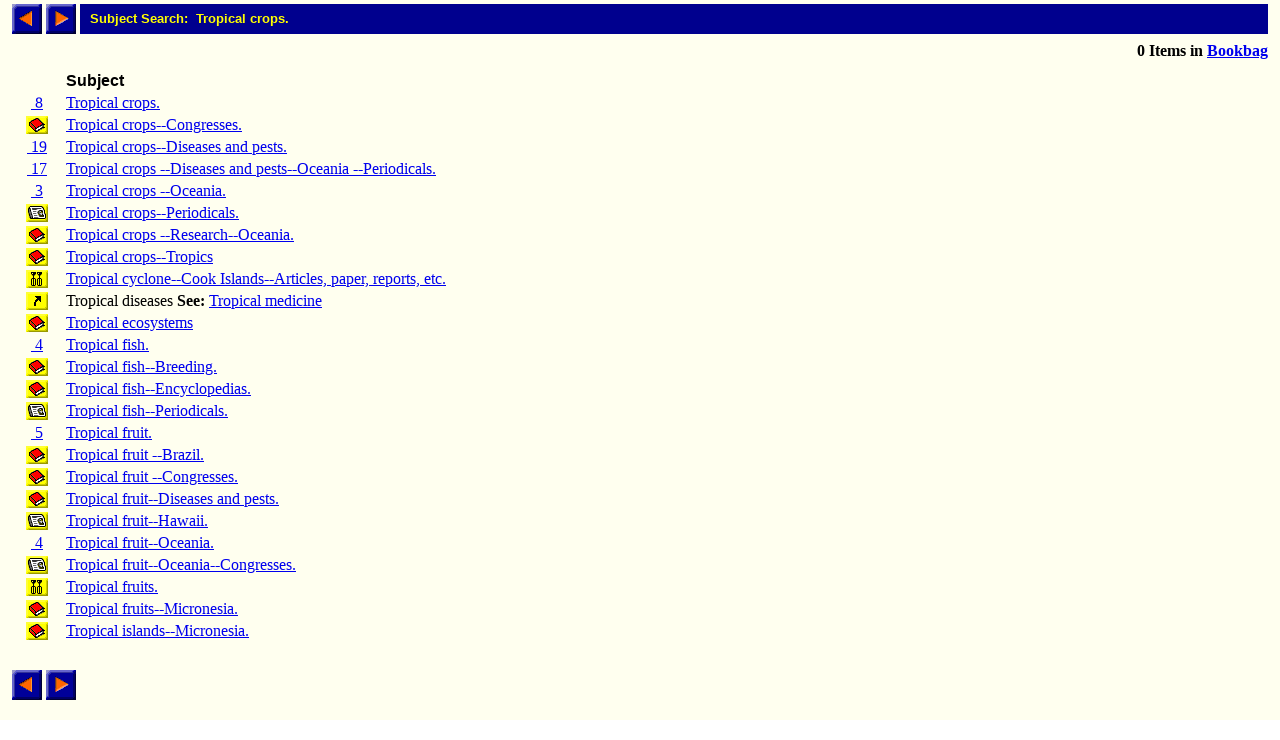

--- FILE ---
content_type: text/html; charset=ISO-8859-1
request_url: http://library.comfsm.fm/webopac/subject?searchtext=Tropical+crops.
body_size: 10999
content:
<html>
<head>
 <title>Subject Hitlist</title>
<SCRIPT LANGUAGE="javascript" SRC="/webopac/wr/English/BOOKBAG.JS" TYPE="text/javascript"></SCRIPT>
<SCRIPT LANGUAGE="javascript" SRC="/webopac/wr/UILIB.JS" TYPE="text/javascript"></SCRIPT>
</head>
<body background="/webopac/wr/BACKGROUND.GIF" bgcolor="#FFFFFF" topmargin="0" ONLOAD="preloadImages();">
<basefont size="3" face="Arial,Helvetica">
<table border="0" cellpadding="0" cellspacing="4" width="100%">
 <tr>
<td><a href="/webopac/subject?offset=-25&k1=22188&searchtext=Tropical+crops."><img name="prev1" src="/webopac/wr/PREV.GIF" alt="View previous page" width="30" height="30" border = "0"></a></td>
<td><a href="/webopac/subject?offset=1&k1=3061410&searchtext=Tropical+crops."><img name="next1" src="/webopac/wr/NEXT.GIF" alt="View next page" width="30" height="30" border = "0"></a></td>
<td width="100%" HEIGHT="30" bgcolor="#00008E"><IMG SRC="/webopac/wr/SPACE.GIF" BORDER="0" WIDTH="10" HEIGHT="10"><font color="#FFFF00" size="2" face="Arial,Helvetica"><strong>Subject Search: &nbsp;Tropical crops.</strong></font></td>
 </tr>
</table>
<table border="0" cellpadding="0" cellspacing="4" width="100%">
 <tr>
   <td align="left" width="60%"><font size=2><strong></strong></font></td>
  <td align="right" width="40%">
<STRONG><SCRIPT LANGUAGE="javascript" TYPE="text/javascript">
<!-- hide script from old browsers.
GetBookbagStatus("1")
// end of hide -->
</SCRIPT></STRONG>
  </td>
 </tr>
</table>
<table border="0" cellpadding="0" cellspacing="4" width="100%">
 <tr>
  <td colspan="2"></td>
 </tr>
 <tr>
  <td width="50" nowrap>&nbsp;</td>
  <td width="100%"><font color="#000000" face="Arial,Helvetica"><strong>Subject</strong></font></td>
 </tr>
 <tr valign=top>
  <td align="center">
    <a href="/webopac/titlesmatching?k1=22188&searchtext=Tropical+crops.">&nbsp;8 </a>
  </td>
  <td>
    <a href="/webopac/titlesmatching?k1=22188&searchtext=Tropical+crops.">Tropical crops.</a>
  </td>
 </tr>
 <tr valign=top>
  <td align="center">
    <a href="/webopac/titleinfo?k1=187621&k2=62405&searchtext=Tropical+crops--Congresses."><img border="0" src="/webopac/wr/B2.GIF" alt="Book" width="22" height="18"></a>
  </td>
  <td>
    <a href="/webopac/titleinfo?k1=187621&k2=62405">Tropical crops--Congresses.</a>
  </td>
 </tr>
 <tr valign=top>
  <td align="center">
    <a href="/webopac/titlesmatching?k1=910748&searchtext=Tropical+crops--Diseases+and+pests.">&nbsp;19 </a>
  </td>
  <td>
    <a href="/webopac/titlesmatching?k1=910748&searchtext=Tropical+crops--Diseases+and+pests.">Tropical crops--Diseases and pests.</a>
  </td>
 </tr>
 <tr valign=top>
  <td align="center">
    <a href="/webopac/titlesmatching?k1=3818325&searchtext=Tropical+crops+--Diseases+and+pests--Oceania+--Periodicals.">&nbsp;17 </a>
  </td>
  <td>
    <a href="/webopac/titlesmatching?k1=3818325&searchtext=Tropical+crops+--Diseases+and+pests--Oceania+--Periodicals.">Tropical crops --Diseases and pests--Oceania --Periodicals.</a>
  </td>
 </tr>
 <tr valign=top>
  <td align="center">
    <a href="/webopac/titlesmatching?k1=3056557&searchtext=Tropical+crops+--Oceania.">&nbsp;3 </a>
  </td>
  <td>
    <a href="/webopac/titlesmatching?k1=3056557&searchtext=Tropical+crops+--Oceania.">Tropical crops --Oceania.</a>
  </td>
 </tr>
 <tr valign=top>
  <td align="center">
    <a href="/webopac/titleinfo?k1=1232263&k2=149104&searchtext=Tropical+crops--Periodicals."><img border="0" src="/webopac/wr/B13.GIF" alt="Serial" width="22" height="18"></a>
  </td>
  <td>
    <a href="/webopac/titleinfo?k1=1232263&k2=149104">Tropical crops--Periodicals.</a>
  </td>
 </tr>
 <tr valign=top>
  <td align="center">
    <a href="/webopac/titleinfo?k1=3056558&k2=387147&searchtext=Tropical+crops+--Research--Oceania."><img border="0" src="/webopac/wr/B2.GIF" alt="Book" width="22" height="18"></a>
  </td>
  <td>
    <a href="/webopac/titleinfo?k1=3056558&k2=387147">Tropical crops --Research--Oceania.</a>
  </td>
 </tr>
 <tr valign=top>
  <td align="center">
    <a href="/webopac/titleinfo?k1=1241110&k2=149682&searchtext=Tropical+crops--Tropics"><img border="0" src="/webopac/wr/B2.GIF" alt="Book" width="22" height="18"></a>
  </td>
  <td>
    <a href="/webopac/titleinfo?k1=1241110&k2=149682">Tropical crops--Tropics</a>
  </td>
 </tr>
 <tr valign=top>
  <td align="center">
    <a href="/webopac/titleinfo?k1=3047653&k2=386546&searchtext=Tropical+cyclone--Cook+Islands--Articles%2C+paper%2C+reports%2C+etc."><img border="0" src="/webopac/wr/B9.GIF" alt="Mixed" width="22" height="18"></a>
  </td>
  <td>
    <a href="/webopac/titleinfo?k1=3047653&k2=386546">Tropical cyclone--Cook Islands--Articles, paper, reports, etc.</a>
  </td>
 </tr>
 <tr valign=top>
  <td align="center">
    <a href="/webopac/subject?searchtext=Tropical+medicine"><img border="0" src="/webopac/wr/B15.GIF"></a>
  </td>
  <td>
Tropical diseases&nbsp;<B>See: </B><A href="/webopac/subject?searchtext=Tropical+medicine">Tropical medicine</A>
  </td>
 </tr>
 <tr valign=top>
  <td align="center">
    <a href="/webopac/titleinfo?k1=3752627&k2=479540&searchtext=Tropical+ecosystems"><img border="0" src="/webopac/wr/B2.GIF" alt="Book" width="22" height="18"></a>
  </td>
  <td>
    <a href="/webopac/titleinfo?k1=3752627&k2=479540">Tropical ecosystems</a>
  </td>
 </tr>
 <tr valign=top>
  <td align="center">
    <a href="/webopac/titlesmatching?k1=28609&searchtext=Tropical+fish.">&nbsp;4 </a>
  </td>
  <td>
    <a href="/webopac/titlesmatching?k1=28609&searchtext=Tropical+fish.">Tropical fish.</a>
  </td>
 </tr>
 <tr valign=top>
  <td align="center">
    <a href="/webopac/titleinfo?k1=155187&k2=60751&searchtext=Tropical+fish--Breeding."><img border="0" src="/webopac/wr/B2.GIF" alt="Book" width="22" height="18"></a>
  </td>
  <td>
    <a href="/webopac/titleinfo?k1=155187&k2=60751">Tropical fish--Breeding.</a>
  </td>
 </tr>
 <tr valign=top>
  <td align="center">
    <a href="/webopac/titleinfo?k1=962179&k2=62095&searchtext=Tropical+fish--Encyclopedias."><img border="0" src="/webopac/wr/B2.GIF" alt="Book" width="22" height="18"></a>
  </td>
  <td>
    <a href="/webopac/titleinfo?k1=962179&k2=62095">Tropical fish--Encyclopedias.</a>
  </td>
 </tr>
 <tr valign=top>
  <td align="center">
    <a href="/webopac/titleinfo?k1=3817725&k2=46885&searchtext=Tropical+fish--Periodicals."><img border="0" src="/webopac/wr/B13.GIF" alt="Serial" width="22" height="18"></a>
  </td>
  <td>
    <a href="/webopac/titleinfo?k1=3817725&k2=46885">Tropical fish--Periodicals.</a>
  </td>
 </tr>
 <tr valign=top>
  <td align="center">
    <a href="/webopac/titlesmatching?k1=556961&searchtext=Tropical+fruit.">&nbsp;5 </a>
  </td>
  <td>
    <a href="/webopac/titlesmatching?k1=556961&searchtext=Tropical+fruit.">Tropical fruit.</a>
  </td>
 </tr>
 <tr valign=top>
  <td align="center">
    <a href="/webopac/titleinfo?k1=1240105&k2=149446&searchtext=Tropical+fruit+--Brazil."><img border="0" src="/webopac/wr/B2.GIF" alt="Book" width="22" height="18"></a>
  </td>
  <td>
    <a href="/webopac/titleinfo?k1=1240105&k2=149446">Tropical fruit --Brazil.</a>
  </td>
 </tr>
 <tr valign=top>
  <td align="center">
    <a href="/webopac/titleinfo?k1=1246210&k2=150054&searchtext=Tropical+fruit+--Congresses."><img border="0" src="/webopac/wr/B2.GIF" alt="Book" width="22" height="18"></a>
  </td>
  <td>
    <a href="/webopac/titleinfo?k1=1246210&k2=150054">Tropical fruit --Congresses.</a>
  </td>
 </tr>
 <tr valign=top>
  <td align="center">
    <a href="/webopac/titleinfo?k1=1593318&k2=133948&searchtext=Tropical+fruit--Diseases+and+pests."><img border="0" src="/webopac/wr/B2.GIF" alt="Book" width="22" height="18"></a>
  </td>
  <td>
    <a href="/webopac/titleinfo?k1=1593318&k2=133948">Tropical fruit--Diseases and pests.</a>
  </td>
 </tr>
 <tr valign=top>
  <td align="center">
    <a href="/webopac/titleinfo?k1=999557&k2=42445&searchtext=Tropical+fruit--Hawaii."><img border="0" src="/webopac/wr/B13.GIF" alt="Serial" width="22" height="18"></a>
  </td>
  <td>
    <a href="/webopac/titleinfo?k1=999557&k2=42445">Tropical fruit--Hawaii.</a>
  </td>
 </tr>
 <tr valign=top>
  <td align="center">
    <a href="/webopac/titlesmatching?k1=210164&searchtext=Tropical+fruit--Oceania.">&nbsp;4 </a>
  </td>
  <td>
    <a href="/webopac/titlesmatching?k1=210164&searchtext=Tropical+fruit--Oceania.">Tropical fruit--Oceania.</a>
  </td>
 </tr>
 <tr valign=top>
  <td align="center">
    <a href="/webopac/titleinfo?k1=999558&k2=42445&searchtext=Tropical+fruit--Oceania--Congresses."><img border="0" src="/webopac/wr/B13.GIF" alt="Serial" width="22" height="18"></a>
  </td>
  <td>
    <a href="/webopac/titleinfo?k1=999558&k2=42445">Tropical fruit--Oceania--Congresses.</a>
  </td>
 </tr>
 <tr valign=top>
  <td align="center">
    <a href="/webopac/titleinfo?k1=3749663&k2=479486&searchtext=Tropical+fruits."><img border="0" src="/webopac/wr/B9.GIF" alt="Mixed" width="22" height="18"></a>
  </td>
  <td>
    <a href="/webopac/titleinfo?k1=3749663&k2=479486">Tropical fruits.</a>
  </td>
 </tr>
 <tr valign=top>
  <td align="center">
    <a href="/webopac/titleinfo?k1=3375619&k2=431439&searchtext=Tropical+fruits--Micronesia."><img border="0" src="/webopac/wr/B2.GIF" alt="Book" width="22" height="18"></a>
  </td>
  <td>
    <a href="/webopac/titleinfo?k1=3375619&k2=431439">Tropical fruits--Micronesia.</a>
  </td>
 </tr>
 <tr valign=top>
  <td align="center">
    <a href="/webopac/titleinfo?k1=3061410&k2=387374&searchtext=Tropical+islands--Micronesia."><img border="0" src="/webopac/wr/B2.GIF" alt="Book" width="22" height="18"></a>
  </td>
  <td>
    <a href="/webopac/titleinfo?k1=3061410&k2=387374">Tropical islands--Micronesia.</a>
  </td>
 </tr>
<tr><td>&nbsp;</td></tr>
</table>

<table border="0" cellpadding="0" cellspacing="4" width="0">
 <tr>
<td><a href="/webopac/subject?offset=-25&k1=22188&searchtext=Tropical+crops."><img name="prev2" src="/webopac/wr/PREV.GIF" alt="View previous page" width="30" height="30" border = "0"></a></td>
<td><a href="/webopac/subject?offset=1&k1=3061410&searchtext=Tropical+crops."><img name="next2" src="/webopac/wr/NEXT.GIF" alt="View next page" width="30" height="30" border = "0"></a></td>
 </tr>
</table>
<br>
<table summary="" border="0" cellpadding="0" cellspacing="0" width="100%">
 <tr><td width="100%"><img src="/webopac/wr/BAR.GIF" width="100%" height="3" alt=""></td></tr>
</table>

<table summary="" border="0" cellpadding="0" cellspacing="0" width="100%">
 <tr><td align="left" width="50%"><address><font color="#000000" size="2" face="Arial,Helvetica">

 </font></address></td>
 <td width="100%" align="right"><address><font color="#000000" size="2" face="Arial,Helvetica">
&copy;2003 Follett Software Company</font></address></td>
 </tr>
</table>

</body></html>
